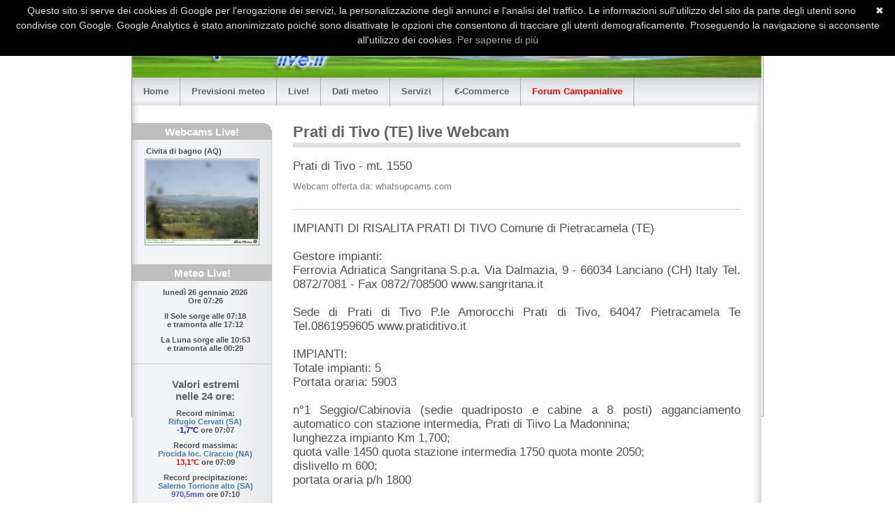

--- FILE ---
content_type: text/html
request_url: http://www.campanialive.it/webcam.asp?localita=pratiditivo
body_size: 59545
content:
<!DOCTYPE html PUBLIC "-//W3C//DTD XHTML 1.0 Transitional//EN" "http://www.w3.org/TR/xhtml1/DTD/xhtml1-transitional.dtd">
<html lang="it" xml:lang="it" xmlns="http://www.w3.org/1999/xhtml">


<head>
  
  <title>Prati di Tivo (TE) live Webcam - Webcam montagna - Campanialive.it</title>
  
  <meta http-equiv="Content-Type" content="text/html; charset=utf-8" />
  <meta http-equiv="cache-control" content="no-cache" />
  <meta http-equiv="expires" content="3600" />
  <meta name="revisit-after" content="10 minutes" />
  <meta name="robots" content="index,follow" />
  <meta name="publisher" content="RTF Sistemi s.r.l." />
  <meta name="copyright" content="&copy; 2008 RTF Sistemi s.r.l." />
  <meta name="author" content="Designed and Powered by: Ronnie - RTF Sistemi s.r.l." />
  <meta name="distribution" content="global" />
  <meta name="description" content="Campania LIVE Meteo Webcams Previsioni Meteo Campania Meteo Tempo reale Vendita stazioni meteo Davis Vendita Webcam Mobotix Axis Turismo Campania Napoli Avellino Benevento Caserta Salerno" />
  <meta name="keywords" content="Campania LIVE Meteo Webcams Previsioni Meteo Campania Meteo Tempo reale Vendita Davis Mobotix Axis Webcam Promozione Turismo Campania Meteo Napoli Webcam Avellino Meteo Benevento Webcam Caserta Meteo Salerno" />
  <meta name="verify-v1" content="0gOVH6OmTXJeKGXSIjSdNkkseAoIPMRpusdyo3a+7eM=" />
  <link rel="icon" type="image/x-icon" href="./img/favicon.ico" />
<script type="text/javascript">

  var _gaq = _gaq || [];
  _gaq.push(['_setAccount', 'UA-45804808-2']);
  _gaq.push(['_trackPageview']);

  (function() {
    var ga = document.createElement('script'); ga.type = 'text/javascript'; ga.async = true;
    ga.src = ('https:' == document.location.protocol ? 'https://ssl' : 'http://www') + '.google-analytics.com/ga.js';
    var s = document.getElementsByTagName('script')[0]; s.parentNode.insertBefore(ga, s);
  })();

</script>
<script>
  (function(i,s,o,g,r,a,m){i['GoogleAnalyticsObject']=r;i[r]=i[r]||function(){
  (i[r].q=i[r].q||[]).push(arguments)},i[r].l=1*new Date();a=s.createElement(o),
  m=s.getElementsByTagName(o)[0];a.async=1;a.src=g;m.parentNode.insertBefore(a,m)
  })(window,document,'script','//www.google-analytics.com/analytics.js','ga');

  ga('create', 'UA-45804808-3', 'campanialive.it');
  ga('set', 'anonymizeIP', true);
  ga('send', 'pageview');

</script>
<script type="text/javascript">
	var gaJsHost = (("https:" == document.location.protocol) ? "https://ssl." : "http://www.");
	document.write(unescape("%3Cscript src='" + gaJsHost + "google-analytics.com/ga.js' type='text/javascript'%3E%3C/script%3E"));
</script>
<script type="text/javascript">
	try {
		var pageTracker = _gat._getTracker("UA-8882873-1");
		pageTracker._trackPageview();
	} catch(err) {}
</script>

<script type="text/javascript" id="cookiebanner"
    src="js/cookiebanner.min.js"
    data-height="70px" data-position="top" data-linkmsg="Per saperne di pi&ugrave"
	data-moreinfo="https://www.google.com/policies/technologies/cookies/"
    data-close-text="&#10006" data-message="Questo sito si serve dei cookies di Google per l'erogazione dei servizi, la personalizzazione degli annunci e l'analisi del traffico. Le informazioni sull'utilizzo del sito da parte degli utenti sono condivise con Google. Google Analytics &egrave; stato anonimizzato poich&eacute sono disattivate le opzioni che consentono di tracciare gli utenti demograficamente. Proseguendo la navigazione si acconsente all'utilizzo dei cookies.">
</script>
<script src="https://www.google.com/recaptcha/api.js" async defer></script>
  <meta name="description" content="Webcams, Meteo, Previsioni, Promozione turistica, Campania, Napoli, Avellino, Benevento, Caserta, Salerno" />
  <meta name="keywords" content="Webcams, Meteo, Previsioni, Promozione turistica, Campania, Napoli, Avellino, Benevento, Caserta, Salerno" />
  <meta http-equiv="refresh" content="300"/>
  <link rel="stylesheet" type="text/css" media="screen,projection,print" href="./css/layout2_setup.css" />
  <link rel="stylesheet" type="text/css" media="screen,projection,print" href="./css/layout2_text.css" />
  <link rel="stylesheet" href="css/lightbox.css" type="text/css" media="screen" />
</head>
<!-- Global IE fix to avoid layout crash when single word size wider than column width -->
<!--[if IE]><style type="text/css"> body {word-wrap: break-word;}</style><![endif]-->
<body>

	<script type="text/javascript" src="js/campanialive.js"></script>
	<script type="text/javascript" src="js/prototype.js"></script>
	<script type="text/javascript" src="js/scriptaculous.js?load=effects,builder"></script>
	<script type="text/javascript" src="js/lightbox.js"></script>

	<div class="page-container" style="width: 902px; height: 584px">
		<!-- Google tag (gtag.js) -->
<script async src="https://www.googletagmanager.com/gtag/js?id=G-5RNDPPH2DY"></script>
<script>
  window.dataLayer = window.dataLayer || [];
  function gtag(){dataLayer.push(arguments);}
  gtag('js', new Date());

  gtag('config', 'G-5RNDPPH2DY');
</script>
    <!-- A. HEADER -->      
    <div class="header">
      <!-- A.1 HEADER TOP -->
      <div class="header-middle">
        
        <!-- Sitelogo and sitename -->
        <!--
        <a class="sitelogo" href="#" title="Campanialive.it"></a>
        <div class="sitename">
			<h1><a href="/" title="Campanialive.it"><font color="darkblue">Campanialive.it</font></a></h1>
			<h2><font color="darkblue" size="-2">Il portale dai contenuti live della Campania.</font></h2>
        </div>
        -->
        
		
		<a target="_blank" href="goto.asp?ID=188"><img class="banner380x48" src="banner/313kpygpxZL._AC_AC_SR98,95_.jpg" alt="Clicca qui per maggiori informazioni" title="Clicca qui per maggiori informazioni" style="border:none" />
</a>
		

		<!-- Navigation Level 0 -->
		<div class="nav0">
          <ul>
            <li><a href="previsioni.asp?meteo=campania" title="Previsioni meteo in Campania - Campanialive.it"><img src="./img/ca.gif" alt="Campania" /></a></li>
            <li><a href="previsioni.asp?meteo=napoli" title="Previsioni meteo per Napoli e provincia - Campanialive.it"><img src="./img/napoli.gif" alt="Napoli" /></a></li>
            <li><a href="previsioni.asp?meteo=avellino" title="Previsioni meteo per Avellino e provincia - Campanialive.it"><img src="./img/avellino.gif" alt="Avellino" /></a></li>
            <li><a href="previsioni.asp?meteo=benevento" title="Previsioni meteo per Benevento e provincia - Campanialive.it"><img src="./img/benevento.gif" alt="Benevento" /></a></li>
            <li><a href="previsioni.asp?meteo=caserta" title="Previsioni meteo per Caserta e provincia - Campanialive.it"><img src="./img/caserta.gif" alt="Caserta" /></a></li>
            <li><a href="previsioni.asp?meteo=salerno" title="Previsioni meteo per Salerno e provincia - Campanialive.it"><img src="./img/salerno.gif" alt="Salerno" /></a></li>
          </ul>
        </div>			

        <!-- Navigation Level 1 -->
        <div class="nav1">
          <ul>
            <li><a href="/" title="Campanialive.it - Meteo, Webcam ed eventi LIVE dalla Campania">Home</a></li>
            <!--
            <li><a href="contatta-campanialive.asp" title="Chi siamo">About</a></li>
			-->
            <li><a href="contatta-campanialive.asp" title="Contatta Campanialive.it">Contatti</a></li>																		
            <li><a href="sitemap.xml" title="Mappa del sito Campanialive.it">Sitemap</a></li>
          </ul>
        </div>              
    </div>
      
    <!-- A.2 HEADER BOTTOM -->
    <div class="header-bottom">
        <!-- Navigation Level 2 (Drop-down menus) -->
        <div class="nav2">
          <!-- Navigation item -->
          <ul>
            <li><a href="/" title="Campanialive.it - Meteo, Webcam ed eventi LIVE dalla Campania">Home<!--[if IE 7]><!--></a><!--<![endif]-->
              <!--[if lte IE 6]><table><tr><td><![endif]-->
                <ul>
                  <li><a href="hotel-alberghi.asp" title="Hotels Alberghi in Campania - Campanialive.it">Hotels Alberghi in Campania</a></li>
                  <li><a href="ristoranti.asp" title="Ristoranti in Campania - Campanialive.it">Ristoranti in Campania</a></li>
                  <li><a href="bed-and-breakfast.asp" title="Bed and Breakfast in Campania - Campanialive.it">Bed and Breakfast in Campania</a></li>
                  <li><a href="agriturismo.asp" title="Agriturismo in Campania - Campanialive.it">Agriturismo in Campania</a></li>
                  <li><a href="aziende.asp" title="Aziende in Campania - Campanialive.it">Aziende in Campania</a></li>
                  <li><a href="disco.asp" title="Discoteche in Campania - Campanialive.it">Discoteche in Campania</a></li>
                </ul>
              <!--[if lte IE 6]></td></tr></table></a><![endif]-->
            </li>
          </ul>
          
          <!-- Navigation item -->
          <ul>
            <li><a href="previsioni.asp" title="Previsioni meteo in Campania - Campanialive.it">Previsioni meteo<!--[if IE 7]><!--></a><!--<![endif]-->
              <!--[if lte IE 6]><table><tr><td><![endif]-->
                <ul>
                  <li><a href="previsioni.asp?meteo=campania" title="Previsioni meteo in Campania - Campanialive.it">Campania</a></li>
                  <li><a href="previsioni.asp?meteo=napoli" title="Previsioni meteo per Napoli e provincia - Campanialive.it">Napoli</a></li>
                  <li><a href="previsioni.asp?meteo=avellino" title="Previsioni meteo per Avellino e provincia - Campanialive.it">Avellino</a></li>
                  <li><a href="previsioni.asp?meteo=benevento" title="Previsioni meteo per Benevento e provincia - Campanialive.it">Benevento</a></li>
                  <li><a href="previsioni.asp?meteo=caserta" title="Previsioni meteo per Caserta e provincia - Campanialive.it">Caserta</a></li>
                  <li><a href="previsioni.asp?meteo=salerno" title="Previsioni meteo per Napoli e provincia - Campanialive.it">Salerno</a></li>
                </ul>
              <!--[if lte IE 6]></td></tr></table></a><![endif]-->
            </li>
          </ul>          

          <!-- Navigation item -->
          <ul>
            <li><a href="#" title="LIVE previsioni e dati meteo, webcam realtime in Campania - Campanialive.it">Live!<!--[if IE 7]><!--></a><!--<![endif]-->
              <!--[if lte IE 6]><table><tr><td><![endif]-->
                <ul>
                  <li><a href="webcam.asp" title="LIVE Webcam in Campania - Campanialive.it">Webcams in Campania</a></li>
                  <li><a href="dati-meteo.asp" title="Dati meteo in Campania - Campanialive.it">Dati Meteo real-time</a></li>
                  <li><a href="satellite-meteo.asp" title="Satellite meteo in Campania - Campanialive.it">Satellite meteo</a></li>
                  <li><a href="terremoti.asp" title="Terremoti in Campania - Campanialive.it">Terremoti</a></li>
                  <li><a href="radar-meteo-fulmini.asp" title="Radar meteo e fulmini in Campania - Campanialive.it">Radar Meteorologici e Fulmini</a></li>
                  <li><a href="analisi-bariche.asp" title="Modelli meteo ed analisi bariche in Campania - Campanialive.it">Analisi bariche</a></li>
                  <li><a href="effemeridi-e-fasi-lunari.asp" title="Effemeridi e fasi lunari in Campania - Campanialive.it">Effemeridi e fasi lunari</a></li>
                  <li><a href="radiazioni-uv.asp" title="Radiazioni ultraviolette in Campania - Campanialive.it">Radiazioni UV</a></li>
                  <li><a href="radiazionesolare.asp" title="Radiazione solare in Campania - Campanialive.it">Radiazione solare</a></li>
                  <li><a href="diffusione-polveri.asp" title="Diffusioni polveri sottili in Campania - Campanialive.it">Polveri sottili</a></li>
                  <li><a href="andreabaroni.asp" title="Tributo al Gen. Andrea Baroni - Campanialive.it">Tributo al Gen. Andrea Baroni</a></li>
                  <!-- <li><a href="la-rubrica-dei-record-meteo.asp" title="La rubrica dei record meteo in Campania - Campanialive.it">La rubrica dei record</a></li> -->
                </ul>
              <!--[if lte IE 6]></td></tr></table></a><![endif]-->
            </li>
          </ul>          

          <!-- Navigation item -->
          <ul>
            <li><a href="dati-meteo.asp" title="Dati meteo tempo reale in Campania - Campanialive.it">Dati meteo<!--[if IE 7]><!--></a><!--<![endif]-->
              <!--[if lte IE 6]><table><tr><td><![endif]-->
                <ul>
                  <li><a href="dati-meteo.asp?indice=pioggia" title="Dati meteo pioggia in Campania - Campanialive.it">Pioggia</a></li>
                  <li><a href="dati-meteo.asp?indice=vento" title="Dati meteo vento in Campania - Campanialive.it">Vento medio</a></li>
                  <li><a href="dati-meteo.asp?indice=raffica" title="Dati meteo raffiche di vento in Campania - Campanialive.it">Raffiche</a></li>
                  <li><a href="dati-meteo.asp?indice=temperaturaminima" title="Dati meteo temperature minime in Campania - Campanialive.it">Temperature minime</a></li>
                  <li><a href="dati-meteo.asp?indice=temperaturamassima" title="Dati meteo temperature massime in Campania - Campanialive.it">Temperature massime</a></li>
                  <li><a href="dati-meteo.asp?indice=umidita" title="Dati meteo umidit&agrave; in Campania - Campanialive.it">Umidit&agrave;</a></li>
                  <li><a href="dati-meteo.asp?indice=pressione" title="Dati meteo pressione in Campania - Campanialive.it">Pressione</a></li>
                  <li><a href="dati-precipitazioni.asp?indice=precipitazioni" title="Dati precipitazioni in Campania - Campanialive.it">Precipitazioni</a></li>
                </ul>
              <!--[if lte IE 6]></td></tr></table></a><![endif]-->
            </li>
          </ul>          

          <!-- Navigation item -->
          <ul>
            <li><a href="#" title="Servizi per la meteorologia in Campania - Campanialive.it">Servizi<!--[if IE 7]><!--></a><!--<![endif]-->
              <!--[if lte IE 6]><table><tr><td><![endif]-->
                <ul>
                  <li><a href="articoli-meteo.asp" title="Articoli meteo in Campania - Campanialive.it">Articoli meteo</a></li>
                  <li><a href="glossario-meteo.asp" title="Glossario meteo - Campanialive.it">Glossario meteo</a></li>
                  <li><a href="escursioni.asp" title="Escursioni in Campania - Campanialive.it">Escursioni in Campania</a></li>
                  <li><a href="eventi.asp" title="Eventi LIVE in Campania - RealTime - Campanialive.it">Eventi in Campania</a></li>
                  <li><a target="_blank" href="http://forum.campanialive.it" title="Forum Campanialive, Meteo ed eventi LIVE in Campania">Forum Campanialive</a></li>
                  <!--<li><a href="contatta-campanialive.asp?motivo=Newsletter" title="Newsletter meteo previsioni ed eventi LIVE in Campania - Campanialive.it">Newsletter</a></li>-->
                  <li><a href="newsletter.asp" title="Newsletter meteo eventi LIVE in Campania - Campanialive.it">Newsletter</a></li>
                  <li><a href="contatta-campanialive.asp?motivo=Promozione%20turistica%20con%20stazione%20meteo" title="Promozione turistica con stazione meteo - Campanialive.it">Promozione turistica con stazione meteo</a></li>
                  <li><a href="contatta-campanialive.asp?motivo=Promozione%20turistica%20con%20webcam" title="Promozione turistica con webcam - Campanialive.it">Promozione turistica con webcam</a></li>
                  <li><a href="contatta-campanialive.asp?motivo=Richiesta%20consulenza" title="Richiesta consulenza - Campanialive.it"><font color="#FF0000">Richiesta consulenza</font></a></li>
                  <li><a href="contatta-campanialive.asp?motivo=Accordi%20e%20partnerships" title="Accordi e partnerships - Campanialive.it">Accordi e partnerships</a></li>
                  <li><a href="contatta-campanialive.asp?motivo=Suggerimenti" title="Invia suggerimenti a Campanialive.it">Suggerimenti</a></li>
                  <li><a href="contatta-campanialive.asp?motivo=Pubblicità" title="La tua pubblicit&agrave; su Campanialive.it">Pubblicit&agrave;</a></li>
                </ul>
              <!--[if lte IE 6]></td></tr></table></a><![endif]-->
            </li>
          </ul>          

          <!-- Navigation item -->
          <ul>
            <li><a href="vendita-stazioni-meteo-davis.asp" title="Acquista su Campanialive.it">&euro;-Commerce<!--[if IE 7]><!--></a><!--<![endif]-->
              <!--[if lte IE 6]><table><tr><td><![endif]-->
                <ul>
                  <li><a href="vendita-stazioni-meteo-davis.asp" title="Vendita ed installazione stazioni meteo DAVIS - Campanialive.it">Stazioni meteo DAVIS</a></li>
                  <li><a href="contatta-campanialive.asp?motivo=Acquista%20una%20stazione%20meteo" title="Acquista una stazione meteo - Campanialive.it">Acquista una stazione meteo</a></li>
                  <li><a href="vendita-webcam-mobotix-axis.asp" title="Vendita ed installazione webcam - Campanialive.it">Webcam </a></li>
                  <li><a href="contatta-campanialive.asp?motivo=Acquista%20una%20webcam" title="Acquista una webcam - Campanialive.it">Acquista una webcam</a></li>
                  <li><a href="contatta-campanialive.asp?motivo=Acquista%20serie%20di%20dati" title="Acquista una serie di dati meteo - Campanialive.it">Acquista serie di dati</a></li>
                  <li><a href="contatta-campanialive.asp?motivo=Acquista%20sistemi%20agrometeorologici" title="Acquista una sistema agrometeo - Campanialive.it">Acquista sistemi agrometeorologici</a></li>
                  <li><a href="contatta-campanialive.asp?motivo=Richiedi%20gadget%20Campanialive" title="Richiedi i gadgets di Campanialive.it">Richiedi gadget Campanialive</a></li>
                </ul>
              <!--[if lte IE 6]></td></tr></table></a><![endif]-->
            </li>
          </ul>          

          <!-- Navigation item -->
          <ul>
            <li><a href="http://forum.campanialive.it" target="_blank" title="Forum Campanialive, Meteo ed eventi LIVE in Campania"><font color="#FF0000">Forum Campanialive</font></a></li>
          </ul>

        </div>
	</div>

	<!-- A.3 HEADER BREADCRUMBS -->

	<!-- Breadcrumbs -->
	<div class="header-breadcrumbs">
<!--
        <ul>
          <li><a href="#">Home</a></li>
          <li><a href="#">Webdesign</a></li>
          <li><a href="#">Templates</a></li>
          <li>Multiflex-3</li>
        </ul>
-->
        <!-- Search form 
        <div class="searchform">
          <form action="#" method="get" class="form">
            <fieldset>
              <input value=" Search..." name="field" class="field" />
              <input type="submit" value="GO!" name="button" class="button" />
            </fieldset>
          </form>
        </div>
		-->

<!-- Google ADS - Google ADSense-->

	</div>

    <!-- For alternative headers END PASTE here -->

		<!-- B. MAIN -->
		<div class="main">
			<!-- B.1 MAIN NAVIGATION -->
			
<div class="main-navigation">
	

	<div class="round-border-topright"></div>
	<h1 class="first" align="center"><a href="webcam.asp" title="Le webcams di Campanialive.it"><font color="white">Webcams Live!</font></a></h1>
	<h3 class="first">Civita di bagno (AQ)</h3>
	
	<a href="webcam.asp?localita=civitadibagno"  title="Webcam Civita di bagno (AQ)"><img class="center" src="/GetThumbnailImage.aspx?FileName=/webcam/montagna/civitadibagno/civitadibagno.jpg&maxwidth=160" width="160" height="120" alt="Civita di bagno (AQ)" title="Civita di bagno (AQ)" /></a>

	
		<h3>&nbsp;</h3>
		

	<h1 class="first" align="center"><a href="dati-meteo.asp" title="Meteo in Campania"><font color="white">Meteo Live!</font></a></h1>
		<dl class="nav3-grid">
			<h3 align="center">lunedì 26 gennaio 2026<br />Ore 07:26</h3>
            <h3 align="center">Il Sole sorge alle <b>07:18</b><br />e tramonta alle <b>17:12</b></h3>
            <h3 align="center">La Luna sorge alle <b>10:53</b><br />e tramonta alle <b>00:29</b></h3>
            <br />
		</dl>
		<dl class="nav3-grid">
			<h2 align="center">Valori estremi<br />nelle 24 ore:</h2>
			
                <h3 align="center">Record minima:<br />
                    <a href="dati-meteo.asp?stazione=rifugiocervati" target="_blank" title="Stazione meteo Rifugio Cervati (SA)">Rifugio Cervati (SA)</a><br /><font style="color:blue;">-1,7°C</font><b> ore 07:07</b>
                </h3>
                
                <h3 align="center">Record massima:<br />
                    <a href="dati-meteo.asp?stazione=procida2" target="_blank" title="Stazione meteo Procida loc. Ciraccio (NA)">Procida loc. Ciraccio (NA)</a><br /><font style="color:red;">13,1°C</font><b> ore 07:09</b>
                </h3>
                
                    <h3 align="center">Record precipitazione:<br />
                        <a href="dati-meteo.asp?stazione=salernotorrione" target="_blank" title="Stazione meteo Salerno Torrione alto (SA)">Salerno Torrione alto (SA)</a><br /><font style="color:rgb(85,85,255);">970,5mm</font><b> ore 07:10</b>
                    </h3>
                    
                <h3 align="center">Record raffica vento:<br />
                    <a href="dati-meteo.asp?stazione=montetavola" target="_blank" title="Stazione meteo Monte Partenio - mt. Tavola (AV)">Monte Partenio - mt. Tavola (AV)</a><br /><font style="color:#00F">36,2 kts (67 Km/h) SW</font><b> ore 07:00</b>
                </h3>
                
            <br />
		</dl>
        
		<dl class="nav3-grid">
			<h2 align="center">Valori estremi<br />ultimi 10 minuti:</h2>
			
                <h3 align="center">Fa pi&ugrave; freddo a:<br />
                    <a href="dati-meteo.asp?stazione=battipaglia" target="_blank" title="Stazione meteo Battipaglia (SA)">Battipaglia (SA)</a><br /><font style="color:blue;">6,7°C</font>
                </h3>
                
                <h3 align="center">Fa pi&ugrave; caldo a:<br />
                    <a href="dati-meteo.asp?stazione=napolirionealto" target="_blank" title="Stazione meteo Napoli Rione Alto -Villa Paradiso">Napoli Rione Alto -Villa Paradiso</a><br /><font style="color:red;">8,7°C</font>
                </h3>
                
                <h3 align="center">Tira più vento a:<br />
                    <a href="dati-meteo.asp?stazione=avellinocentro" target="_blank" title="Stazione meteo Avellino centro">Avellino centro</a><br /><font style="color:#00F">4,2 kts (7,8 Km/h) SSW</font>
                </h3>
                
            <br />
		</dl>
	

	<h1 class="first" align="center">Unisciti a noi!</h1>
	<dl class="nav3-grid">
		<h3 align="center"><a href="contatta-campanialive.asp?motivo=Inserimento%20stazione%20meteo%20nel%20circuito%20Campanialive.it" title="PUBBLICA la tua stazione meteo nel circuito Campanialive.it!">INSERISCI la tua stazione meteo nel circuito Campanialive.it!</a></h3>
	</dl>
	<dl class="nav3-grid">
		<h3 align="center"><a href="contatta-campanialive.asp?motivo=Inserimento%20webcam%20nel%20circuito%20Campanialive.it" title="PUBBLICA la tua webcam nel circuito Campanialive.it!">INSERISCI la tua webcam nel circuito Campanialive.it!</a></h3>
	</dl>
	<dl class="nav3-grid">
		<h3 align="center"><a href="newsletter.asp" title="ISCRIVITI alla newsletter di Campanialive.it!"><font color="#FF0000">ISCRIVITI alla newsletter di Campanialive.it!</font></a></h3>
	</dl>
	<dl class="nav3-grid">
		<h3 align="center"><a href="contatta-campanialive.asp?motivo=Inserimento%20previsioni%20su%20sito%20web" title="PUBBLICA GRATIS nel tuo sito le previsioni meteo di Campanialive.it!">INSERISCI GRATIS nel tuo sito le previsioni meteo di Campanialive.it!</a></h3>
	</dl>
	<dl class="nav3-grid">
		<h3 align="center"><a href="contatta-campanialive.asp?motivo=Inserimento%20struttura" title="PUBBLICA GRATIS la tua struttura su Campanialive.it!">INSERISCI GRATIS la tua struttura su Campanialive.it!</a></h3>
	</dl>

	<h1 class="first" align="center">Annunci</h1>
	<h3>&nbsp;</h3>
	<div align="center">
		<script type="text/javascript"><!--
google_ad_client = "pub-4511179900951577";
/* Banner sinistra 120x600, creato 20/07/09 */
google_ad_slot = "5942606561";
google_ad_width = 120;
google_ad_height = 600;
//-->
</script>
<script type="text/javascript"
src="http://pagead2.googlesyndication.com/pagead/show_ads.js">
</script>
	</div>
	<h3>&nbsp;</h3>

	<!--
    <h1 class="first" align="center">Notizie Live!</h1>
	<h3>&nbsp;</h3>
    <div align="center">
		<iframe src="http://www.campaniareport.it/news_ticker/cr_nt_scroller_v.php" width="120" height="170" scrolling=no frameborder="0" leftmargin="0" topmargin="0" marginwidth="0" marginheight="0"></iframe>
	</div>
    -->
	<div align="center">
		<script type="text/javascript"><!--
google_ad_client = "pub-4511179900951577";
/* Banner sinistra 120x600, creato 20/07/09 */
google_ad_slot = "5942606561";
google_ad_width = 120;
google_ad_height = 600;
//-->
</script>
<script type="text/javascript"
src="http://pagead2.googlesyndication.com/pagead/show_ads.js">
</script>
	</div>

</div>
			<!-- B.1 MAIN CONTENT -->
			<div class="main-content">
				
					<!-- Content unit - One column -->
					<div class="column1-unit">
		                <h1 class="pagetitle">Prati di Tivo (TE) live Webcam</h1>
						<h2>Prati di Tivo - mt. 1550</h2>
						<h3><br />Webcam offerta da: whatsupcams.com</h3>
						<h3>&nbsp;</h3>
						
					</div>

					<hr class="clear-contentunit" />

					<div class="column1-unit">
						<h2 align="justify">IMPIANTI DI RISALITA PRATI DI TIVO Comune di Pietracamela (TE)<br /><br />Gestore impianti:<br />Ferrovia Adriatica Sangritana S.p.a. Via Dalmazia, 9 - 66034 Lanciano (CH) Italy Tel. 0872/7081 - Fax 0872/708500 www.sangritana.it<br /><br />Sede di Prati di Tivo P.le Amorocchi Prati di Tivo, 64047 Pietracamela Te  Tel.0861959605 www.pratiditivo.it<br /><br />IMPIANTI:<br />Totale impianti: 5<br />Portata oraria: 5903<br /><br />n°1  Seggio/Cabinovia  (sedie quadriposto e cabine a 8 posti) agganciamento automatico con stazione intermedia, Prati di Tiivo La Madonnina;<br />lunghezza  impianto Km 1,700;<br />quota valle 1450 quota stazione intermedia 1750 quota monte 2050;<br />dislivello m 600;<br />portata oraria p/h 1800<br /><br />n° 1 Seggiovia quadriposto ad agganciamento fisso Prati di Tivo Fonte Reggina<br />lunghezza  impianto m 450;<br />quota valle 1440  monte 1550;<br />dislivello m 110;<br />portata oraria p/h 2185<br /><br />n°1 Seggiovia biposto ad agganciamento fisso Pilone di Mezzo Corno Piccolo<br />lunghezza  impianto m 910;<br />quota valle 1490 quota stazione  1810;<br />dislivello m 320;<br />portata oraria p/h 1198<br /><br />n°2 Sciovie Jolli 1 e Jolli 2<br />lunghezza  impianto m 293;<br />quota valle 1395 quota stazione 1440;<br />dislivello m 45;<br />portata oraria p/h 720;<br /><br />Piste Sci alpino totale Km 15<br /><br />Piste Sci alpino con innevamento programmato Km 8<br /><br />Pise nere Km1<br /><br />Piste rosse Km 3<br /><br />Piste Blu n.5 Km 11<br /><br />Anello di fondo Km 4<br /><a target="_blank" title="Stazione Meteo" href="goto.asp?id=148">Stazione Meteo</a></h2>
					</div>

			        <hr class="clear-contentunit" />

					<div class="column1-unit" id="grafico">
						<h2 align="center">Ultima immagine ripresa</h2>
						<h3>&nbsp;</h3>
						
						<img class="center" width="640" src="/webcam/montagna/pratiditivo/pratiditivo.jpg" alt="Prati di Tivo (TE) live Webcam - Ultima immagine ripresa" title="Prati di Tivo (TE) live Webcam - Ultima immagine ripresa" />
						<h3>&nbsp;</h3>
					</div>

					<div class="column1-unit" align="center">
						<table class="nocolor" style="margin:0px;">
							<tr><td style="border:none;">
								<a href="?localita=pratiditivo"><img style="border:none;" src="/img/ultima.jpg" alt="Ultima immagine ripresa" title="Ultima immagine ripresa" /></a>
							
							</td></tr>
							<tr><td style="border:none;">
								<a href="/webcam.asp"><img style="border:none;" src="/img/webcamincampania.png" alt="Tutte le webcam in Campania" title="Tutte le webcam in Campania" /></a>
							</td></tr>
						</table>
                        <div align="left">
							
                        </div>
					</div>

					
						<hr class="clear-contentunit" />
						<h2 align="center">Immagini archiviate nelle ultime 24 ore</h2>
						<div class="column1-unit" align="center">
							<table style="width:350px; text-align:center">
								<tr><td style="text-align:center"><a href="" onclick="switch_grafico('/webcam/montagna/pratiditivo/archivio/hour00.jpg', 'Immagine delle ore 00:00'); return false">00:00</a></td><td style="text-align:center"><a href="" onclick="switch_grafico('/webcam/montagna/pratiditivo/archivio/hour01.jpg', 'Immagine delle ore 01:00'); return false">01:00</a></td><td style="text-align:center"><a href="" onclick="switch_grafico('/webcam/montagna/pratiditivo/archivio/hour02.jpg', 'Immagine delle ore 02:00'); return false">02:00</a></td><td style="text-align:center"><a href="" onclick="switch_grafico('/webcam/montagna/pratiditivo/archivio/hour03.jpg', 'Immagine delle ore 03:00'); return false">03:00</a></td><td style="text-align:center"><a href="" onclick="switch_grafico('/webcam/montagna/pratiditivo/archivio/hour04.jpg', 'Immagine delle ore 04:00'); return false">04:00</a></td><td style="text-align:center"><a href="" onclick="switch_grafico('/webcam/montagna/pratiditivo/archivio/hour05.jpg', 'Immagine delle ore 05:00'); return false">05:00</a></td></tr>
								<tr><td style="text-align:center"><a href="" onclick="switch_grafico('/webcam/montagna/pratiditivo/archivio/hour06.jpg', 'Immagine delle ore 06:00'); return false">06:00</a></td><td style="text-align:center"><a href="" onclick="switch_grafico('/webcam/montagna/pratiditivo/archivio/hour07.jpg', 'Immagine delle ore 07:00'); return false">07:00</a></td><td style="text-align:center"><a href="" onclick="switch_grafico('/webcam/montagna/pratiditivo/archivio/hour08.jpg', 'Immagine delle ore 08:00'); return false">08:00</a></td><td style="text-align:center"><a href="" onclick="switch_grafico('/webcam/montagna/pratiditivo/archivio/hour09.jpg', 'Immagine delle ore 09:00'); return false">09:00</a></td><td style="text-align:center"><a href="" onclick="switch_grafico('/webcam/montagna/pratiditivo/archivio/hour10.jpg', 'Immagine delle ore 10:00'); return false">10:00</a></td><td style="text-align:center"><a href="" onclick="switch_grafico('/webcam/montagna/pratiditivo/archivio/hour11.jpg', 'Immagine delle ore 11:00'); return false">11:00</a></td></tr>
								<tr><td style="text-align:center"><a href="" onclick="switch_grafico('/webcam/montagna/pratiditivo/archivio/hour12.jpg', 'Immagine delle ore 12:00'); return false">12:00</a></td><td style="text-align:center"><a href="" onclick="switch_grafico('/webcam/montagna/pratiditivo/archivio/hour13.jpg', 'Immagine delle ore 13:00'); return false">13:00</a></td><td style="text-align:center"><a href="" onclick="switch_grafico('/webcam/montagna/pratiditivo/archivio/hour14.jpg', 'Immagine delle ore 14:00'); return false">14:00</a></td><td style="text-align:center"><a href="" onclick="switch_grafico('/webcam/montagna/pratiditivo/archivio/hour15.jpg', 'Immagine delle ore 15:00'); return false">15:00</a></td><td style="text-align:center"><a href="" onclick="switch_grafico('/webcam/montagna/pratiditivo/archivio/hour16.jpg', 'Immagine delle ore 16:00'); return false">16:00</a></td><td style="text-align:center"><a href="" onclick="switch_grafico('/webcam/montagna/pratiditivo/archivio/hour17.jpg', 'Immagine delle ore 17:00'); return false">17:00</a></td></tr>
								<tr><td style="text-align:center"><a href="" onclick="switch_grafico('/webcam/montagna/pratiditivo/archivio/hour18.jpg', 'Immagine delle ore 18:00'); return false">18:00</a></td><td style="text-align:center"><a href="" onclick="switch_grafico('/webcam/montagna/pratiditivo/archivio/hour19.jpg', 'Immagine delle ore 19:00'); return false">19:00</a></td><td style="text-align:center"><a href="" onclick="switch_grafico('/webcam/montagna/pratiditivo/archivio/hour20.jpg', 'Immagine delle ore 20:00'); return false">20:00</a></td><td style="text-align:center"><a href="" onclick="switch_grafico('/webcam/montagna/pratiditivo/archivio/hour21.jpg', 'Immagine delle ore 21:00'); return false">21:00</a></td><td style="text-align:center"><a href="" onclick="switch_grafico('/webcam/montagna/pratiditivo/archivio/hour22.jpg', 'Immagine delle ore 22:00'); return false">22:00</a></td><td style="text-align:center"><a href="" onclick="switch_grafico('/webcam/montagna/pratiditivo/archivio/hour23.jpg', 'Immagine delle ore 23:00'); return false">23:00</a></td></tr>
							</table>
						</div>
						<h3>&nbsp;</h3>
						<h2>&nbsp;</h2>
                    		<!--googleoff: index-->
<iframe src="http://www.facebook.com/plugins/like.php?href=http%3A%2F%2Fwww.campanialive.it/webcam.asp?localita=pratiditivo&amp;layout=standard&amp;show_faces=true&amp;width=450&amp;action=like&amp;colorscheme=light&amp;height=80" scrolling="no" frameborder="0" style="border:none; overflow:hidden; width:450px; height:80px;" allowTransparency="true"></iframe>
<!--googleon: index-->
						<hr class="clear-contentunit" />
						<h2 align="center">Altre webcam adiacenti</h2>
						<h3>&nbsp;</h3>
						

                        <div class="column1-unit">
                            <table style="margin:0px; background-color:white">
                                <tr>
                                    <td width="180" style="padding-left:14px; padding-top:10px; border:none; background-image:url(img/bordocam.jpg); background-repeat:no-repeat; background-color:white">
                                        <a href="webcam.asp?localita=pescasseroli" target="_blank">
                                        
                                        <img style="border:none" src="/GetThumbnailImage.aspx?FileName=/webcam/montagna/pescasseroli/pescasseroli.jpg&maxwidth=160" width="160" height="120" alt="Pescasseroli (AQ)" title="Pescasseroli (AQ)" /></a><br />
                                        <!--[if IE]><h3>&nbsp;</h3><![endif]-->
                                        <h3>
                                        <font style='font-size:12px'><br />Pescasseroli (AQ)<br /></font>
                                        </h3>
                                    </td>
                                    <td width="5" style="border:none; background-color:white;">&nbsp;</td>
                                    <td width="180" style="padding-left:14px; padding-top:10px; border:none; background-image:url(img/bordocam.jpg); background-repeat:no-repeat; background-color:white">
                                        <a href="webcam.asp?localita=scanno" target="_blank">
                                        
                                        <img style="border:none" src="/GetThumbnailImage.aspx?FileName=/webcam/montagna/scanno/passogodi.jpg&maxwidth=160" width="160" height="120" alt="Scanno (AQ)" title="Scanno (AQ)" /></a><br />
                                        <!--[if IE]><h3>&nbsp;</h3><![endif]-->
                                        <h3>
                                        <font style='font-size:12px'><br />Scanno (AQ)<br /></font>
                                        </h3>
                                    </td>
                                    <td width="5" style="border:none; background-color:white;">&nbsp;</td>
                                    <td width="180" style="padding-left:14px; padding-top:10px; border:none; background-image:url(img/bordocam.jpg); background-repeat:no-repeat; background-color:white">
                                        <a href="webcam.asp?localita=pescocostanzo" target="_blank">
                                        
                                        <img style="border:none" src="/GetThumbnailImage.aspx?FileName=/webcam/montagna/pescocostanzo/pescocostanzo.jpg&maxwidth=160" width="160" height="120" alt="Pescocostanzo (AQ)" title="Pescocostanzo (AQ)" /></a><br />
                                        <!--[if IE]><h3>&nbsp;</h3><![endif]-->
                                        <h3>
                                        <font style='font-size:12px'><br />Pescocostanzo (AQ)<br /></font>
                                        </h3>
                                    </td>
                                    </tr><tr><td style='background-color:white'></td></tr><tr>
                                    <td width="180" style="padding-left:14px; padding-top:10px; border:none; background-image:url(img/bordocam.jpg); background-repeat:no-repeat; background-color:white">
                                        <a href="webcam.asp?localita=pratellodirettissima" target="_blank">
                                        
                                        <img style="border:none" src="/GetThumbnailImage.aspx?FileName=/webcam/montagna/roccaraso/pratellodirettissima.jpg&maxwidth=160" width="160" height="120" alt="Monte Pratello (AQ)" title="Monte Pratello (AQ)" /></a><br />
                                        <!--[if IE]><h3>&nbsp;</h3><![endif]-->
                                        <h3>
                                        <font style='font-size:12px'><br />Monte Pratello (AQ)<br /></font>
                                        </h3>
                                    </td>
                                    <td width="5" style="border:none; background-color:white;">&nbsp;</td>
                                    <td width="180" style="padding-left:14px; padding-top:10px; border:none; background-image:url(img/bordocam.jpg); background-repeat:no-repeat; background-color:white">
                                        <a href="webcam.asp?localita=roccarasopallottieri" target="_blank">
                                        
                                        <img style="border:none" src="/GetThumbnailImage.aspx?FileName=/webcam/montagna/roccaraso/aremognapallottieri.jpg&maxwidth=160" width="160" height="120" alt="Roccaraso (AQ) Aremogna" title="Roccaraso (AQ) Aremogna" /></a><br />
                                        <!--[if IE]><h3>&nbsp;</h3><![endif]-->
                                        <h3>
                                        <font style='font-size:12px'><br />Roccaraso (AQ) Aremogna<br /></font>
                                        </h3>
                                    </td>
                                    <td width="5" style="border:none; background-color:white;">&nbsp;</td>
                                    <td width="180" style="padding-left:14px; padding-top:10px; border:none; background-image:url(img/bordocam.jpg); background-repeat:no-repeat; background-color:white">
                                        <a href="webcam.asp?localita=roccaraso" target="_blank">
                                        
                                        <img style="border:none" src="/GetThumbnailImage.aspx?FileName=/webcam/montagna/roccaraso/roccarasocentro.jpg&maxwidth=160" width="160" height="120" alt="Roccaraso centro (AQ)" title="Roccaraso centro (AQ)" /></a><br />
                                        <!--[if IE]><h3>&nbsp;</h3><![endif]-->
                                        <h3>
                                        <font style='font-size:12px'><br />Roccaraso centro (AQ)<br /></font>
                                        </h3>
                                    </td>
                                    </tr><tr><td style='background-color:white'></td></tr><tr>
                                    <td width="180" style="padding-left:14px; padding-top:10px; border:none; background-image:url(img/bordocam.jpg); background-repeat:no-repeat; background-color:white">
                                        <a href="webcam.asp?localita=roccarasoaremognamacchione" target="_blank">
                                        
                                        <img style="border:none" src="/GetThumbnailImage.aspx?FileName=/webcam/montagna/roccaraso/aremognapianoro.jpg&maxwidth=160" width="160" height="120" alt="Roccaraso (AQ) Aremogna mt. 1500" title="Roccaraso (AQ) Aremogna mt. 1500" /></a><br />
                                        <!--[if IE]><h3>&nbsp;</h3><![endif]-->
                                        <h3>
                                        <font style='font-size:12px'><br />Roccaraso (AQ) Aremogna mt. 1500<br /></font>
                                        </h3>
                                    </td>
                                    <td width="5" style="border:none; background-color:white;">&nbsp;</td>
                                    <td width="180" style="padding-left:14px; padding-top:10px; border:none; background-image:url(img/bordocam.jpg); background-repeat:no-repeat; background-color:white">
                                        <a href="webcam.asp?localita=roccarasobiancaneve" target="_blank">
                                        
                                        <img style="border:none" src="/GetThumbnailImage.aspx?FileName=/webcam/montagna/roccaraso/aremognagravare.jpg&maxwidth=160" width="160" height="120" alt="Roccaraso Aremogna (AQ) mt 1500" title="Roccaraso Aremogna (AQ) mt 1500" /></a><br />
                                        <!--[if IE]><h3>&nbsp;</h3><![endif]-->
                                        <h3>
                                        <font style='font-size:12px'><br />Roccaraso Aremogna (AQ) mt 1500<br /></font>
                                        </h3>
                                    </td>
                                    <td width="5" style="border:none; background-color:white;">&nbsp;</td>
                                    <td width="180" style="padding-left:14px; padding-top:10px; border:none; background-image:url(img/bordocam.jpg); background-repeat:no-repeat; background-color:white">
                                        <a href="webcam.asp?localita=rivisondoli" target="_blank">
                                        
                                        <img style="border:none" src="/GetThumbnailImage.aspx?FileName=/webcam/montagna/rivisondoli/rivisondoli.jpg&maxwidth=160" width="160" height="120" alt="Rivisondoli (AQ)" title="Rivisondoli (AQ)" /></a><br />
                                        <!--[if IE]><h3>&nbsp;</h3><![endif]-->
                                        <h3>
                                        <font style='font-size:12px'><br />Rivisondoli (AQ)<br /></font>
                                        </h3>
                                    </td>
                                    </tr><tr><td style='background-color:white'></td></tr><tr>
                                    <td width="180" style="padding-left:14px; padding-top:10px; border:none; background-image:url(img/bordocam.jpg); background-repeat:no-repeat; background-color:white">
                                        <a href="webcam.asp?localita=campodigiove" target="_blank">
                                        
                                        <img style="border:none" src="/GetThumbnailImage.aspx?FileName=/webcam/montagna/campodigiove/campodigiove.jpg&maxwidth=160" width="160" height="120" alt="Campo di Giove (AQ)" title="Campo di Giove (AQ)" /></a><br />
                                        <!--[if IE]><h3>&nbsp;</h3><![endif]-->
                                        <h3>
                                        <font style='font-size:12px'><br />Campo di Giove (AQ)<br /></font>
                                        </h3>
                                    </td>
                                    <td width="5" style="border:none; background-color:white;">&nbsp;</td>
                                    <td width="180" style="padding-left:14px; padding-top:10px; border:none; background-image:url(img/bordocam.jpg); background-repeat:no-repeat; background-color:white">
                                        <a href="webcam.asp?localita=majella" target="_blank">
                                        
                                        <img style="border:none" src="/GetThumbnailImage.aspx?FileName=/webcam/montagna/maiella/rifugiolabaita.jpg&maxwidth=160" width="160" height="120" alt="Majella (CH)" title="Majella (CH)" /></a><br />
                                        <!--[if IE]><h3>&nbsp;</h3><![endif]-->
                                        <h3>
                                        <font style='font-size:12px'><br />Majella (CH)<br /></font>
                                        </h3>
                                    </td>
                                    <td width="5" style="border:none; background-color:white;">&nbsp;</td>
                                    <td width="180" style="padding-left:14px; padding-top:10px; border:none; background-image:url(img/bordocam.jpg); background-repeat:no-repeat; background-color:white">
                                        <a href="webcam.asp?localita=rovere" target="_blank">
                                        
                                        <img style="border:none" src="/GetThumbnailImage.aspx?FileName=/webcam/montagna/rovere/rovere.jpg&maxwidth=160" width="160" height="120" alt="Rocca di Mezzo (AQ) - Rovere" title="Rocca di Mezzo (AQ) - Rovere" /></a><br />
                                        <!--[if IE]><h3>&nbsp;</h3><![endif]-->
                                        <h3>
                                        <font style='font-size:12px'><br />Rocca di Mezzo (AQ) - Rovere<br /></font>
                                        </h3>
                                    </td>
                                    </tr><tr><td style='background-color:white'></td></tr><tr>
                                    <td width="180" style="padding-left:14px; padding-top:10px; border:none; background-image:url(img/bordocam.jpg); background-repeat:no-repeat; background-color:white">
                                        <a href="webcam.asp?localita=aquila" target="_blank">
                                        
                                        <img style="border:none" src="/GetThumbnailImage.aspx?FileName=/webcam/montagna/aquila/aquilatorrette.jpg&maxwidth=160" width="160" height="120" alt="L'Aquila" title="L'Aquila" /></a><br />
                                        <!--[if IE]><h3>&nbsp;</h3><![endif]-->
                                        <h3>
                                        <font style='font-size:12px'><br />L'Aquila<br /></font>
                                        </h3>
                                    </td>
                                    <td width="5" style="border:none; background-color:white;">&nbsp;</td>
                                    <td width="180" style="padding-left:14px; padding-top:10px; border:none; background-image:url(img/bordocam.jpg); background-repeat:no-repeat; background-color:white">
                                        <a href="webcam.asp?localita=barrea" target="_blank">
                                        
                                        <img style="border:none" src="/GetThumbnailImage.aspx?FileName=/webcam/montagna/barrea/barrea.jpg&maxwidth=160" width="160" height="120" alt="Barrea (AQ)" title="Barrea (AQ)" /></a><br />
                                        <!--[if IE]><h3>&nbsp;</h3><![endif]-->
                                        <h3>
                                        <font style='font-size:12px'><br />Barrea (AQ)<br /></font>
                                        </h3>
                                    </td>
                                    <td width="5" style="border:none; background-color:white;">&nbsp;</td>
                                    <td width="180" style="padding-left:14px; padding-top:10px; border:none; background-image:url(img/bordocam.jpg); background-repeat:no-repeat; background-color:white">
                                        <a href="webcam.asp?localita=pescasseroli2" target="_blank">
                                        
                                        <img style="border:none" src="/GetThumbnailImage.aspx?FileName=/webcam/montagna/pescasseroli/pescasseroli2.jpg&maxwidth=160" width="160" height="120" alt="Pescasseroli panorama paese (AQ)" title="Pescasseroli panorama paese (AQ)" /></a><br />
                                        <!--[if IE]><h3>&nbsp;</h3><![endif]-->
                                        <h3>
                                        <font style='font-size:12px'><br />Pescasseroli panorama paese (AQ)<br /></font>
                                        </h3>
                                    </td>
                                    </tr><tr><td style='background-color:white'></td></tr><tr>
                                    <td width="180" style="padding-left:14px; padding-top:10px; border:none; background-image:url(img/bordocam.jpg); background-repeat:no-repeat; background-color:white">
                                        <a href="webcam.asp?localita=roccapia" target="_blank">
                                        
                                        <img style="border:none" src="/GetThumbnailImage.aspx?FileName=/webcam/montagna/roccapia/roccapia.jpg&maxwidth=160" width="160" height="120" alt="Rocca Pia (AQ)" title="Rocca Pia (AQ)" /></a><br />
                                        <!--[if IE]><h3>&nbsp;</h3><![endif]-->
                                        <h3>
                                        <font style='font-size:12px'><br />Rocca Pia (AQ)<br /></font>
                                        </h3>
                                    </td>
                                    <td width="5" style="border:none; background-color:white;">&nbsp;</td>
                                    <td width="180" style="padding-left:14px; padding-top:10px; border:none; background-image:url(img/bordocam.jpg); background-repeat:no-repeat; background-color:white">
                                        <a href="webcam.asp?localita=assergi" target="_blank">
                                        
                                        <img style="border:none" src="/GetThumbnailImage.aspx?FileName=/webcam/montagna/assergi/assergi.jpg&maxwidth=160" width="160" height="120" alt="Assergi (AQ)" title="Assergi (AQ)" /></a><br />
                                        <!--[if IE]><h3>&nbsp;</h3><![endif]-->
                                        <h3>
                                        <font style='font-size:12px'><br />Assergi (AQ)<br /></font>
                                        </h3>
                                    </td>
                                    <td width="5" style="border:none; background-color:white;">&nbsp;</td>
                                    <td width="180" style="padding-left:14px; padding-top:10px; border:none; background-image:url(img/bordocam.jpg); background-repeat:no-repeat; background-color:white">
                                        <a href="webcam.asp?localita=civitadibagno" target="_blank">
                                        
                                        <img style="border:none" src="/GetThumbnailImage.aspx?FileName=/webcam/montagna/civitadibagno/civitadibagno.jpg&maxwidth=160" width="160" height="120" alt="Civita di bagno (AQ)" title="Civita di bagno (AQ)" /></a><br />
                                        <!--[if IE]><h3>&nbsp;</h3><![endif]-->
                                        <h3>
                                        <font style='font-size:12px'><br />Civita di bagno (AQ)<br /></font>
                                        </h3>
                                    </td>
                                    </tr><tr><td style='background-color:white'></td></tr><tr>
                                    <td width="180" style="padding-left:14px; padding-top:10px; border:none; background-image:url(img/bordocam.jpg); background-repeat:no-repeat; background-color:white">
                                        <a href="webcam.asp?localita=creterosse" target="_blank">
                                        
                                        <img style="border:none" src="/GetThumbnailImage.aspx?FileName=/webcam/montagna/roccaraso/creterosse.jpg&maxwidth=160" width="160" height="120" alt="Roccaraso (AQ) Aremogna - Crete Rosse" title="Roccaraso (AQ) Aremogna - Crete Rosse" /></a><br />
                                        <!--[if IE]><h3>&nbsp;</h3><![endif]-->
                                        <h3>
                                        <font style='font-size:12px'><br />Roccaraso (AQ) Aremogna - Crete Rosse<br /></font>
                                        </h3>
                                    </td>
                                    <td width="5" style="border:none; background-color:white;">&nbsp;</td>
                                    <td width="180" style="padding-left:14px; padding-top:10px; border:none; background-image:url(img/bordocam.jpg); background-repeat:no-repeat; background-color:white">
                                        <a href="webcam.asp?localita=montevitelle" target="_blank">
                                        
                                        <img style="border:none" src="/GetThumbnailImage.aspx?FileName=/webcam/montagna/pescasseroli/pescasserolivitelle.jpg&maxwidth=160" width="160" height="120" alt="Pescasseroli (AQ) - Monte Vitelle" title="Pescasseroli (AQ) - Monte Vitelle" /></a><br />
                                        <!--[if IE]><h3>&nbsp;</h3><![endif]-->
                                        <h3>
                                        <font style='font-size:12px'><br />Pescasseroli (AQ) - Monte Vitelle<br /></font>
                                        </h3>
                                    </td>
                                    <td width="5" style="border:none; background-color:white;">&nbsp;</td>
                                    <!--<td width="180" style="padding-top:13px; text-align:center; border:none; background-color:white">-->
                                    <td width="180" style="padding-left:14px; padding-top:10px; border:none; background-image:url(img/bordocam.jpg); background-repeat:no-repeat; background-color:white">
                                        <a href="contatta-campanialive.asp" target="_blank">
                                        <object classid="clsid:D27CDB6E-AE6D-11cf-96B8-444553540000" 
                                            codebase="http://download.macromedia.com/pub/shockwave/cabs/flash/swflash.cab#version=5,0,0,0"
                                            width="165" height="124">
                                            <param name="movie" value="swf/promocam.swf" />
                                            <param name="quality" value="high" />
                                            <embed src="swf/promocam.swf" quality="high" width="165" height="124" type="application/x-shockwave-flash"
                                            pluginspage="http://www.macromedia.com/shockwave/download/index.cgi?P1_Prod_Version=ShockwaveFlash">
                                            </embed>
                                        </object>
                                        </a><br /><br />
                                        <!--[if IE]><h3>&nbsp;</h3><![endif]-->
                                        <h3><font style='font-size:12px'><br /><a href="contatta-campanialive.asp?motivo=Inserimento%20webcam%20nel%20circuito%20Campanialive.it" target="_blank">Inserisci la tua webcam!</a><br /></font></h3>
                                    </td>
                                    
                                </tr>
                            </table>
                        </div>
						
				<hr class="clear-contentunit" />
				<h3>&nbsp;</h3>
				
					<h3>&nbsp;</h3>
					<h3 align="justify">RTF Sistemi s.r.l. realizza sistemi professionali di video-monitoraggio utilizzando telecamere di ultima generazione. Le più diffuse sono Mobotix e Axis. In particolare le prime offrono un rapporto qualità prezzo estremamente vantaggioso visto che uniscono alla altissima qualità delle immagini riprese, una robusta custodia già riscaldata e pronta per ambienti anche estremi, un webserver Linux integrato ed un software gratuito per la gestione di più telecamere contemporaneamente.<br />
Con una telecamera potrai offrire ai clienti della tua struttura un'immagine in diretta del panorama visibile dalla stessa che farà il giro del mondo attraverso le nostre promozioni sui motori di ricerca per webcam presenti in Internet.<br />
Potrai anche realizzare sistemi di videosorveglianza per la sicurezza dei tuoi ambienti interni ed esterni, per i quali RTF Sistemi S.r.l. potrà offrirti tutto il supporto e la consulenza necessaria a realizzarli.<br />
<br />
<a href="/vendita-webcam-mobotix-axis.asp" title="Vendita Webcam - Telecamere Mobotix - Axis">Per avere maggiori informazioni sui prodotti e per conoscerne i prezzi clicca qui</a>.<br />
<br />
Compila il form per ulteriori informazioni o per personalizzare un preventivo <a href="contatta-campanialive.asp?motivo=Acquista%20una%20webcam" title="Contatta Campanialive">cliccando qui.</a></h3>
					

				<div class="column1-unit">
					<h3>&nbsp;</h3>
					<hr class="clear-contentunit" />
					
		<a target="_blank" href="goto.asp?ID=189"><img class="banner380x48" src="banner/davis.jpg" alt="Clicca qui per maggiori informazioni" title="Clicca qui per maggiori informazioni" style="border:none" />
</a>
		
				</div>
			</div>
		</div>
		<!-- C. FOOTER AREA -->
		<div class="footer">
	
	<h3>&nbsp;</h3>
	<p align="center"><script type="text/javascript"><!--
google_ad_client = "pub-4511179900951577";
/* Banner coda 468x60, creato 20/07/09 */
google_ad_slot = "6427258455";
google_ad_width = 468;
google_ad_height = 60;
//-->
</script>
<script type="text/javascript"
src="http://pagead2.googlesyndication.com/pagead/show_ads.js">
</script></p>
	<h3>&nbsp;</h3>
	<p>26/01/2026&nbsp;07:26:58 - Utenti in linea: 31478</p>
	<p>Copyright &copy; 2009 RTF Sistemi s.r.l. - All Rights Reserved - <a href="privacy.asp" target="_blank">Privacy policy e Note legali</a></p>
	<p>E' vietato riprodurre e/o copiare i contenuti di questo sito in qualsiasi modo e su qualsiasi media senza previa autorizzazione scritta.</p>
	<p class="credits">Powered by <a href="http://www.rtfsistemi.it" target="_blank" title="RTF Sistemi s.r.l.">RTF Sistemi s.r.l.</a></p>
</div>
	</div> 
</body>
</html>

--- FILE ---
content_type: text/plain
request_url: https://www.google-analytics.com/j/collect?v=1&_v=j102&a=1088021368&t=pageview&_s=1&dl=http%3A%2F%2Fwww.campanialive.it%2Fwebcam.asp%3Flocalita%3Dpratiditivo&ul=en-us%40posix&dt=Prati%20di%20Tivo%20(TE)%20live%20Webcam%20-%20Webcam%20montagna%20-%20Campanialive.it&sr=1280x720&vp=1280x720&_utma=210636039.1219287066.1769408819.1769408819.1769408819.1&_utmz=210636039.1769408819.1.1.utmcsr%3D(direct)%7Cutmccn%3D(direct)%7Cutmcmd%3D(none)&_utmht=1769408820031&_u=YQBCAAABAAAAACAAI~&jid=1559711568&gjid=1645705935&cid=1219287066.1769408819&tid=UA-45804808-3&_gid=1470772644.1769408820&_r=1&_slc=1&z=1928605161
body_size: -286
content:
2,cG-C278K01JRD